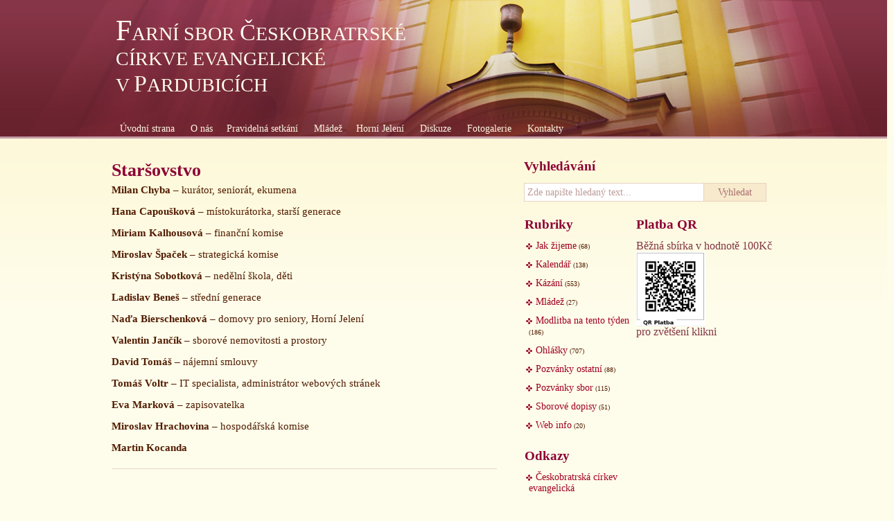

--- FILE ---
content_type: text/html; charset=UTF-8
request_url: http://stare.pardubicce.cz/o-nas/starsovstvo
body_size: 8340
content:
<!DOCTYPE html PUBLIC "-//W3C//DTD XHTML 1.0 Transitional//EN" "http://www.w3.org/TR/xhtml1/DTD/xhtml1-transitional.dtd">
<html xmlns="http://www.w3.org/1999/xhtml" lang="cs" xmlns:fb="https://www.facebook.com/2008/fbml" xmlns:addthis="https://www.addthis.com/help/api-spec" >

<head profile="http://gmpg.org/xfn/11">
<meta http-equiv="Content-Type" content="text/html; charset=UTF-8" />

<title>Staršovstvo - Farní sbor Českobratrské církve evangelické v Pardubicích Farní sbor Českobratrské církve evangelické v Pardubicích</title>

<link rel="stylesheet" href="http://stare.pardubicce.cz/wp-content/cache/minify/25a46.css" media="all" />


<!--START - CSS browser hack, token from http://rafael.adm.br/css_browser_selector/ -->
<style type="text/css">
  .opera .rightarrowclass{margin:0px -3px 0 0 !important;}
  .safari .rightarrowclass{margin:0px -3px 0 0 !important;}
</style>
<script src="http://stare.pardubicce.cz/wp-content/cache/minify/e1dae.js"></script>

<!-- END - CSS browser hack -->





<link rel="alternate" type="application/rss+xml" title="Farní sbor Českobratrské církve evangelické v Pardubicích RSS Feed" href="http://stare.pardubicce.cz/feed" />
<link rel="alternate" type="application/atom+xml" title="Farní sbor Českobratrské církve evangelické v Pardubicích Atom Feed" href="http://stare.pardubicce.cz/feed/atom" />
<link rel="pingback" href="http://stare.pardubicce.cz/xmlrpc.php" />

<meta name='robots' content='index, follow, max-image-preview:large, max-snippet:-1, max-video-preview:-1' />

	<!-- This site is optimized with the Yoast SEO plugin v19.13 - https://yoast.com/wordpress/plugins/seo/ -->
	<link rel="canonical" href="http://stare.pardubicce.cz/o-nas/starsovstvo" />
	<meta property="og:locale" content="cs_CZ" />
	<meta property="og:type" content="article" />
	<meta property="og:title" content="Staršovstvo - Farní sbor Českobratrské církve evangelické v Pardubicích" />
	<meta property="og:description" content="Milan Chyba – kurátor, seniorát, ekumena Hana Capoušková – místokurátorka, starší generace Miriam Kalhousová – finanční komise Miroslav Špaček – strategická komise Kristýna Sobotková – nedělní škola, děti Ladislav Beneš – střední generace Naďa Bierschenková – domovy pro seniory, Horní Jelení Valentin Jančík – sborové nemovitosti a prostory David Tomáš – nájemní smlouvy Tomáš Voltr – IT specialista, administrátor webových stránek Eva [&hellip;]" />
	<meta property="og:url" content="http://stare.pardubicce.cz/o-nas/starsovstvo" />
	<meta property="og:site_name" content="Farní sbor Českobratrské církve evangelické v Pardubicích" />
	<meta property="article:modified_time" content="2022-03-25T12:17:02+00:00" />
	<meta name="twitter:card" content="summary_large_image" />
	<meta name="twitter:label1" content="Odhadovaná doba čtení" />
	<meta name="twitter:data1" content="1 minuta" />
	<script type="application/ld+json" class="yoast-schema-graph">{"@context":"https://schema.org","@graph":[{"@type":"WebPage","@id":"http://stare.pardubicce.cz/o-nas/starsovstvo","url":"http://stare.pardubicce.cz/o-nas/starsovstvo","name":"Staršovstvo - Farní sbor Českobratrské církve evangelické v Pardubicích","isPartOf":{"@id":"http://stare.pardubicce.cz/#website"},"datePublished":"2011-05-11T20:05:02+00:00","dateModified":"2022-03-25T12:17:02+00:00","breadcrumb":{"@id":"http://stare.pardubicce.cz/o-nas/starsovstvo#breadcrumb"},"inLanguage":"cs","potentialAction":[{"@type":"ReadAction","target":["http://stare.pardubicce.cz/o-nas/starsovstvo"]}]},{"@type":"BreadcrumbList","@id":"http://stare.pardubicce.cz/o-nas/starsovstvo#breadcrumb","itemListElement":[{"@type":"ListItem","position":1,"name":"Domů","item":"http://stare.pardubicce.cz/"},{"@type":"ListItem","position":2,"name":"O nás","item":"http://stare.pardubicce.cz/o-nas"},{"@type":"ListItem","position":3,"name":"Staršovstvo"}]},{"@type":"WebSite","@id":"http://stare.pardubicce.cz/#website","url":"http://stare.pardubicce.cz/","name":"Farní sbor Českobratrské církve evangelické v Pardubicích","description":"","potentialAction":[{"@type":"SearchAction","target":{"@type":"EntryPoint","urlTemplate":"http://stare.pardubicce.cz/?s={search_term_string}"},"query-input":"required name=search_term_string"}],"inLanguage":"cs"}]}</script>
	<!-- / Yoast SEO plugin. -->


<link rel='dns-prefetch' href='//s7.addthis.com' />
<link rel='dns-prefetch' href='//s.w.org' />
<script type="text/javascript">
window._wpemojiSettings = {"baseUrl":"https:\/\/s.w.org\/images\/core\/emoji\/13.1.0\/72x72\/","ext":".png","svgUrl":"https:\/\/s.w.org\/images\/core\/emoji\/13.1.0\/svg\/","svgExt":".svg","source":{"concatemoji":"http:\/\/stare.pardubicce.cz\/wp-includes\/js\/wp-emoji-release.min.js?ver=290f0cd1676f339419353e5372ba1796"}};
/*! This file is auto-generated */
!function(e,a,t){var n,r,o,i=a.createElement("canvas"),p=i.getContext&&i.getContext("2d");function s(e,t){var a=String.fromCharCode;p.clearRect(0,0,i.width,i.height),p.fillText(a.apply(this,e),0,0);e=i.toDataURL();return p.clearRect(0,0,i.width,i.height),p.fillText(a.apply(this,t),0,0),e===i.toDataURL()}function c(e){var t=a.createElement("script");t.src=e,t.defer=t.type="text/javascript",a.getElementsByTagName("head")[0].appendChild(t)}for(o=Array("flag","emoji"),t.supports={everything:!0,everythingExceptFlag:!0},r=0;r<o.length;r++)t.supports[o[r]]=function(e){if(!p||!p.fillText)return!1;switch(p.textBaseline="top",p.font="600 32px Arial",e){case"flag":return s([127987,65039,8205,9895,65039],[127987,65039,8203,9895,65039])?!1:!s([55356,56826,55356,56819],[55356,56826,8203,55356,56819])&&!s([55356,57332,56128,56423,56128,56418,56128,56421,56128,56430,56128,56423,56128,56447],[55356,57332,8203,56128,56423,8203,56128,56418,8203,56128,56421,8203,56128,56430,8203,56128,56423,8203,56128,56447]);case"emoji":return!s([10084,65039,8205,55357,56613],[10084,65039,8203,55357,56613])}return!1}(o[r]),t.supports.everything=t.supports.everything&&t.supports[o[r]],"flag"!==o[r]&&(t.supports.everythingExceptFlag=t.supports.everythingExceptFlag&&t.supports[o[r]]);t.supports.everythingExceptFlag=t.supports.everythingExceptFlag&&!t.supports.flag,t.DOMReady=!1,t.readyCallback=function(){t.DOMReady=!0},t.supports.everything||(n=function(){t.readyCallback()},a.addEventListener?(a.addEventListener("DOMContentLoaded",n,!1),e.addEventListener("load",n,!1)):(e.attachEvent("onload",n),a.attachEvent("onreadystatechange",function(){"complete"===a.readyState&&t.readyCallback()})),(n=t.source||{}).concatemoji?c(n.concatemoji):n.wpemoji&&n.twemoji&&(c(n.twemoji),c(n.wpemoji)))}(window,document,window._wpemojiSettings);
</script>
<style type="text/css">
img.wp-smiley,
img.emoji {
	display: inline !important;
	border: none !important;
	box-shadow: none !important;
	height: 1em !important;
	width: 1em !important;
	margin: 0 0.07em !important;
	vertical-align: -0.1em !important;
	background: none !important;
	padding: 0 !important;
}
</style>
	<link rel="stylesheet" href="http://stare.pardubicce.cz/wp-content/cache/minify/a5ff7.css" media="all" />

<style id='global-styles-inline-css' type='text/css'>
body{--wp--preset--color--black: #000000;--wp--preset--color--cyan-bluish-gray: #abb8c3;--wp--preset--color--white: #ffffff;--wp--preset--color--pale-pink: #f78da7;--wp--preset--color--vivid-red: #cf2e2e;--wp--preset--color--luminous-vivid-orange: #ff6900;--wp--preset--color--luminous-vivid-amber: #fcb900;--wp--preset--color--light-green-cyan: #7bdcb5;--wp--preset--color--vivid-green-cyan: #00d084;--wp--preset--color--pale-cyan-blue: #8ed1fc;--wp--preset--color--vivid-cyan-blue: #0693e3;--wp--preset--color--vivid-purple: #9b51e0;--wp--preset--gradient--vivid-cyan-blue-to-vivid-purple: linear-gradient(135deg,rgba(6,147,227,1) 0%,rgb(155,81,224) 100%);--wp--preset--gradient--light-green-cyan-to-vivid-green-cyan: linear-gradient(135deg,rgb(122,220,180) 0%,rgb(0,208,130) 100%);--wp--preset--gradient--luminous-vivid-amber-to-luminous-vivid-orange: linear-gradient(135deg,rgba(252,185,0,1) 0%,rgba(255,105,0,1) 100%);--wp--preset--gradient--luminous-vivid-orange-to-vivid-red: linear-gradient(135deg,rgba(255,105,0,1) 0%,rgb(207,46,46) 100%);--wp--preset--gradient--very-light-gray-to-cyan-bluish-gray: linear-gradient(135deg,rgb(238,238,238) 0%,rgb(169,184,195) 100%);--wp--preset--gradient--cool-to-warm-spectrum: linear-gradient(135deg,rgb(74,234,220) 0%,rgb(151,120,209) 20%,rgb(207,42,186) 40%,rgb(238,44,130) 60%,rgb(251,105,98) 80%,rgb(254,248,76) 100%);--wp--preset--gradient--blush-light-purple: linear-gradient(135deg,rgb(255,206,236) 0%,rgb(152,150,240) 100%);--wp--preset--gradient--blush-bordeaux: linear-gradient(135deg,rgb(254,205,165) 0%,rgb(254,45,45) 50%,rgb(107,0,62) 100%);--wp--preset--gradient--luminous-dusk: linear-gradient(135deg,rgb(255,203,112) 0%,rgb(199,81,192) 50%,rgb(65,88,208) 100%);--wp--preset--gradient--pale-ocean: linear-gradient(135deg,rgb(255,245,203) 0%,rgb(182,227,212) 50%,rgb(51,167,181) 100%);--wp--preset--gradient--electric-grass: linear-gradient(135deg,rgb(202,248,128) 0%,rgb(113,206,126) 100%);--wp--preset--gradient--midnight: linear-gradient(135deg,rgb(2,3,129) 0%,rgb(40,116,252) 100%);--wp--preset--duotone--dark-grayscale: url('#wp-duotone-dark-grayscale');--wp--preset--duotone--grayscale: url('#wp-duotone-grayscale');--wp--preset--duotone--purple-yellow: url('#wp-duotone-purple-yellow');--wp--preset--duotone--blue-red: url('#wp-duotone-blue-red');--wp--preset--duotone--midnight: url('#wp-duotone-midnight');--wp--preset--duotone--magenta-yellow: url('#wp-duotone-magenta-yellow');--wp--preset--duotone--purple-green: url('#wp-duotone-purple-green');--wp--preset--duotone--blue-orange: url('#wp-duotone-blue-orange');--wp--preset--font-size--small: 13px;--wp--preset--font-size--medium: 20px;--wp--preset--font-size--large: 36px;--wp--preset--font-size--x-large: 42px;}.has-black-color{color: var(--wp--preset--color--black) !important;}.has-cyan-bluish-gray-color{color: var(--wp--preset--color--cyan-bluish-gray) !important;}.has-white-color{color: var(--wp--preset--color--white) !important;}.has-pale-pink-color{color: var(--wp--preset--color--pale-pink) !important;}.has-vivid-red-color{color: var(--wp--preset--color--vivid-red) !important;}.has-luminous-vivid-orange-color{color: var(--wp--preset--color--luminous-vivid-orange) !important;}.has-luminous-vivid-amber-color{color: var(--wp--preset--color--luminous-vivid-amber) !important;}.has-light-green-cyan-color{color: var(--wp--preset--color--light-green-cyan) !important;}.has-vivid-green-cyan-color{color: var(--wp--preset--color--vivid-green-cyan) !important;}.has-pale-cyan-blue-color{color: var(--wp--preset--color--pale-cyan-blue) !important;}.has-vivid-cyan-blue-color{color: var(--wp--preset--color--vivid-cyan-blue) !important;}.has-vivid-purple-color{color: var(--wp--preset--color--vivid-purple) !important;}.has-black-background-color{background-color: var(--wp--preset--color--black) !important;}.has-cyan-bluish-gray-background-color{background-color: var(--wp--preset--color--cyan-bluish-gray) !important;}.has-white-background-color{background-color: var(--wp--preset--color--white) !important;}.has-pale-pink-background-color{background-color: var(--wp--preset--color--pale-pink) !important;}.has-vivid-red-background-color{background-color: var(--wp--preset--color--vivid-red) !important;}.has-luminous-vivid-orange-background-color{background-color: var(--wp--preset--color--luminous-vivid-orange) !important;}.has-luminous-vivid-amber-background-color{background-color: var(--wp--preset--color--luminous-vivid-amber) !important;}.has-light-green-cyan-background-color{background-color: var(--wp--preset--color--light-green-cyan) !important;}.has-vivid-green-cyan-background-color{background-color: var(--wp--preset--color--vivid-green-cyan) !important;}.has-pale-cyan-blue-background-color{background-color: var(--wp--preset--color--pale-cyan-blue) !important;}.has-vivid-cyan-blue-background-color{background-color: var(--wp--preset--color--vivid-cyan-blue) !important;}.has-vivid-purple-background-color{background-color: var(--wp--preset--color--vivid-purple) !important;}.has-black-border-color{border-color: var(--wp--preset--color--black) !important;}.has-cyan-bluish-gray-border-color{border-color: var(--wp--preset--color--cyan-bluish-gray) !important;}.has-white-border-color{border-color: var(--wp--preset--color--white) !important;}.has-pale-pink-border-color{border-color: var(--wp--preset--color--pale-pink) !important;}.has-vivid-red-border-color{border-color: var(--wp--preset--color--vivid-red) !important;}.has-luminous-vivid-orange-border-color{border-color: var(--wp--preset--color--luminous-vivid-orange) !important;}.has-luminous-vivid-amber-border-color{border-color: var(--wp--preset--color--luminous-vivid-amber) !important;}.has-light-green-cyan-border-color{border-color: var(--wp--preset--color--light-green-cyan) !important;}.has-vivid-green-cyan-border-color{border-color: var(--wp--preset--color--vivid-green-cyan) !important;}.has-pale-cyan-blue-border-color{border-color: var(--wp--preset--color--pale-cyan-blue) !important;}.has-vivid-cyan-blue-border-color{border-color: var(--wp--preset--color--vivid-cyan-blue) !important;}.has-vivid-purple-border-color{border-color: var(--wp--preset--color--vivid-purple) !important;}.has-vivid-cyan-blue-to-vivid-purple-gradient-background{background: var(--wp--preset--gradient--vivid-cyan-blue-to-vivid-purple) !important;}.has-light-green-cyan-to-vivid-green-cyan-gradient-background{background: var(--wp--preset--gradient--light-green-cyan-to-vivid-green-cyan) !important;}.has-luminous-vivid-amber-to-luminous-vivid-orange-gradient-background{background: var(--wp--preset--gradient--luminous-vivid-amber-to-luminous-vivid-orange) !important;}.has-luminous-vivid-orange-to-vivid-red-gradient-background{background: var(--wp--preset--gradient--luminous-vivid-orange-to-vivid-red) !important;}.has-very-light-gray-to-cyan-bluish-gray-gradient-background{background: var(--wp--preset--gradient--very-light-gray-to-cyan-bluish-gray) !important;}.has-cool-to-warm-spectrum-gradient-background{background: var(--wp--preset--gradient--cool-to-warm-spectrum) !important;}.has-blush-light-purple-gradient-background{background: var(--wp--preset--gradient--blush-light-purple) !important;}.has-blush-bordeaux-gradient-background{background: var(--wp--preset--gradient--blush-bordeaux) !important;}.has-luminous-dusk-gradient-background{background: var(--wp--preset--gradient--luminous-dusk) !important;}.has-pale-ocean-gradient-background{background: var(--wp--preset--gradient--pale-ocean) !important;}.has-electric-grass-gradient-background{background: var(--wp--preset--gradient--electric-grass) !important;}.has-midnight-gradient-background{background: var(--wp--preset--gradient--midnight) !important;}.has-small-font-size{font-size: var(--wp--preset--font-size--small) !important;}.has-medium-font-size{font-size: var(--wp--preset--font-size--medium) !important;}.has-large-font-size{font-size: var(--wp--preset--font-size--large) !important;}.has-x-large-font-size{font-size: var(--wp--preset--font-size--x-large) !important;}
</style>
<link rel="stylesheet" href="http://stare.pardubicce.cz/wp-content/cache/minify/6fa33.css" media="all" />


<link rel="https://api.w.org/" href="http://stare.pardubicce.cz/wp-json/" /><link rel="alternate" type="application/json" href="http://stare.pardubicce.cz/wp-json/wp/v2/pages/1312" /><link rel="EditURI" type="application/rsd+xml" title="RSD" href="http://stare.pardubicce.cz/xmlrpc.php?rsd" />
<link rel="wlwmanifest" type="application/wlwmanifest+xml" href="http://stare.pardubicce.cz/wp-includes/wlwmanifest.xml" /> 

<link rel='shortlink' href='http://stare.pardubicce.cz/?p=1312' />
<link rel="alternate" type="application/json+oembed" href="http://stare.pardubicce.cz/wp-json/oembed/1.0/embed?url=http%3A%2F%2Fstare.pardubicce.cz%2Fo-nas%2Fstarsovstvo" />
<link rel="alternate" type="text/xml+oembed" href="http://stare.pardubicce.cz/wp-json/oembed/1.0/embed?url=http%3A%2F%2Fstare.pardubicce.cz%2Fo-nas%2Fstarsovstvo&#038;format=xml" />
<script type="text/javascript">
(function(url){
	if(/(?:Chrome\/26\.0\.1410\.63 Safari\/537\.31|WordfenceTestMonBot)/.test(navigator.userAgent)){ return; }
	var addEvent = function(evt, handler) {
		if (window.addEventListener) {
			document.addEventListener(evt, handler, false);
		} else if (window.attachEvent) {
			document.attachEvent('on' + evt, handler);
		}
	};
	var removeEvent = function(evt, handler) {
		if (window.removeEventListener) {
			document.removeEventListener(evt, handler, false);
		} else if (window.detachEvent) {
			document.detachEvent('on' + evt, handler);
		}
	};
	var evts = 'contextmenu dblclick drag dragend dragenter dragleave dragover dragstart drop keydown keypress keyup mousedown mousemove mouseout mouseover mouseup mousewheel scroll'.split(' ');
	var logHuman = function() {
		if (window.wfLogHumanRan) { return; }
		window.wfLogHumanRan = true;
		var wfscr = document.createElement('script');
		wfscr.type = 'text/javascript';
		wfscr.async = true;
		wfscr.src = url + '&r=' + Math.random();
		(document.getElementsByTagName('head')[0]||document.getElementsByTagName('body')[0]).appendChild(wfscr);
		for (var i = 0; i < evts.length; i++) {
			removeEvent(evts[i], logHuman);
		}
	};
	for (var i = 0; i < evts.length; i++) {
		addEvent(evts[i], logHuman);
	}
})('//stare.pardubicce.cz/?wordfence_lh=1&hid=A84AFB7EF0670F1E50E4B599438010BF');
</script></head>
<body>
<div id="page" class="normal">
	<div class="wrapper">
		<div class="header">
		<h2>			<a href="http://stare.pardubicce.cz"><span class="capital">F</span>arní sbor <span class="capital2">č</span>eskobratrské <br />církve evangelické <br />v <span class="capital2">P</span>ardubicích</a>
		</h2>		<div id="myjquerymenu" class="jquerycssmenu">
			<ul>
				<li>
					<a href="http://stare.pardubicce.cz">Úvodní strana</a>
				</li>
				<li class="page_item page-item-2 page_item_has_children current_page_ancestor current_page_parent"><a href="http://stare.pardubicce.cz/o-nas">O nás</a>
<ul class='children'>
	<li class="page_item page-item-236"><a href="http://stare.pardubicce.cz/o-nas/farari">Kazatelé sboru</a></li>
	<li class="page_item page-item-1312 current_page_item"><a href="http://stare.pardubicce.cz/o-nas/starsovstvo" aria-current="page">Staršovstvo</a></li>
	<li class="page_item page-item-329"><a href="http://stare.pardubicce.cz/o-nas/historie-sboru">Historie sboru</a></li>
	<li class="page_item page-item-245"><a href="http://stare.pardubicce.cz/o-nas/budovy-sboru">Budovy sboru</a></li>
</ul>
</li>
<li class="page_item page-item-61"><a href="http://stare.pardubicce.cz/pravidelna-setkani">Pravidelná setkání</a></li>
<li class="page_item page-item-726 page_item_has_children"><a href="http://stare.pardubicce.cz/mladez">Mládež</a>
<ul class='children'>
	<li class="page_item page-item-910"><a href="http://stare.pardubicce.cz/mladez/guestbook">Guestbook</a></li>
	<li class="page_item page-item-911"><a href="http://stare.pardubicce.cz/mladez/fotogalerie">Fotogalerie</a></li>
</ul>
</li>
<li class="page_item page-item-73"><a href="http://stare.pardubicce.cz/horni-jeleni">Horní Jelení</a></li>
<li class="page_item page-item-12"><a href="http://stare.pardubicce.cz/diskuze">Diskuze</a></li>
<li class="page_item page-item-13"><a href="http://stare.pardubicce.cz/fotogalerie">Fotogalerie</a></li>
<li class="page_item page-item-7"><a href="http://stare.pardubicce.cz/kontakt">Kontakty</a></li>
			</ul>
		</div>
		
		</div>
    <div class="main">
                    <div class="article">
                <h1>Staršovstvo</h1>
                <div class="content">
                <div class="at-above-post-page addthis_tool" data-url="http://stare.pardubicce.cz/o-nas/starsovstvo"></div><p><strong>Milan Chyba</strong> – kurátor, seniorát, ekumena</p>
<p><strong>Hana Capoušková</strong> – místokurátorka, starší generace</p>
<p><strong>Miriam Kalhousová</strong> – finanční komise</p>
<p><strong>Miroslav Špaček</strong> – strategická komise</p>
<p><strong>Kristýna Sobotková</strong> – nedělní škola, děti</p>
<p><strong>Ladislav Beneš</strong> – střední generace</p>
<p><strong>Naďa Bierschenková</strong> – domovy pro seniory, Horní Jelení</p>
<p><strong>Valentin Jančík</strong> – sborové nemovitosti a prostory</p>
<p><strong>David Tomáš</strong> – nájemní smlouvy</p>
<p><strong>Tomáš Voltr</strong> – IT specialista, administrátor webových stránek</p>
<p><strong>Eva Marková </strong>– zapisovatelka<strong><br />
</strong></p>
<p><strong>Miroslav Hrachovina </strong>– hospodářská komise<strong><br />
</strong></p>
<p><strong>Martin Kocanda</strong></p>
<!-- AddThis Advanced Settings above via filter on the_content --><!-- AddThis Advanced Settings below via filter on the_content --><!-- AddThis Advanced Settings generic via filter on the_content --><!-- AddThis Share Buttons above via filter on the_content --><!-- AddThis Share Buttons below via filter on the_content --><div class="at-below-post-page addthis_tool" data-url="http://stare.pardubicce.cz/o-nas/starsovstvo"></div><!-- AddThis Share Buttons generic via filter on the_content -->                </div>
		 <ul class="extendspost">
		            </ul>
                <!-- You can start editing here. -->


	



            </div>
        <div class="clr"></div>
    		
        
        <div class="navigation">
            <div class="alignleft"></div>
            <div class="alignright"></div>
        </div>
            </div>

    <div class="sidebars">

	<div class="searchbox">
		<h3>Vyhledávání</h3>
		<form method="get" action="/index.php"><input type="text" name="s" id="s" size="25" onclick="if(this.value == 'Zde napište hledaný text...') this.value='';" onblur="if(this.value.length == 0) this.value='Zde napište hledaný text...';" value="Zde napište hledaný text..." tabindex="1" /><input type="submit" id="search-button" value="Vyhledat" /></form>
	</div>
		
		<div class="sidebar3">
	    <div class="block archives-sidebar">
		<h3 class="boxedin">Rubriky</h3>
		<ul>
				<li class="cat-item cat-item-10"><a href="http://stare.pardubicce.cz/category/jak-zijeme">Jak žijeme</a> (68)
</li>
	<li class="cat-item cat-item-14"><a href="http://stare.pardubicce.cz/category/kalendar">Kalendář</a> (138)
</li>
	<li class="cat-item cat-item-5"><a href="http://stare.pardubicce.cz/category/kazani">Kázání</a> (553)
</li>
	<li class="cat-item cat-item-4"><a href="http://stare.pardubicce.cz/category/mladez">Mládež</a> (27)
</li>
	<li class="cat-item cat-item-16"><a href="http://stare.pardubicce.cz/category/modlitba-na-tento-tyden">Modlitba na tento týden</a> (186)
</li>
	<li class="cat-item cat-item-6"><a href="http://stare.pardubicce.cz/category/ohlasky">Ohlášky</a> (707)
</li>
	<li class="cat-item cat-item-12"><a href="http://stare.pardubicce.cz/category/pozvanky-ostatni">Pozvánky ostatní</a> (88)
</li>
	<li class="cat-item cat-item-11"><a href="http://stare.pardubicce.cz/category/pozvanky-sbor">Pozvánky sbor</a> (115)
</li>
	<li class="cat-item cat-item-15"><a href="http://stare.pardubicce.cz/category/sborove-dopisy" title="Sborové listy, pozvánky a dopisy ve formátu PDF.">Sborové dopisy</a> (51)
</li>
	<li class="cat-item cat-item-13"><a href="http://stare.pardubicce.cz/category/info-o-webu">Web info</a> (20)
</li>
		</ul>
	    </div>
	</div>
<!--	<div class="sidebar3">  
	    <div class="block archives-sidebar">
		<h3 class="boxedin">Archiv</h3>
		<ul>
		    	<li><a href='http://stare.pardubicce.cz/date/2022/08'>Srpen 2022</a>&nbsp;(1)</li>
	<li><a href='http://stare.pardubicce.cz/date/2022/06'>Červen 2022</a>&nbsp;(3)</li>
	<li><a href='http://stare.pardubicce.cz/date/2022/05'>Květen 2022</a>&nbsp;(8)</li>
	<li><a href='http://stare.pardubicce.cz/date/2022/04'>Duben 2022</a>&nbsp;(6)</li>
	<li><a href='http://stare.pardubicce.cz/date/2022/03'>Březen 2022</a>&nbsp;(6)</li>
	<li><a href='http://stare.pardubicce.cz/date/2022/02'>Únor 2022</a>&nbsp;(7)</li>
	<li><a href='http://stare.pardubicce.cz/date/2022/01'>Leden 2022</a>&nbsp;(8)</li>
	<li><a href='http://stare.pardubicce.cz/date/2021/12'>Prosinec 2021</a>&nbsp;(8)</li>
		</ul>
		<ul id="year">
		    	<li><a href='http://stare.pardubicce.cz/date/2022'>2022</a>&nbsp;(39)</li>
	<li><a href='http://stare.pardubicce.cz/date/2021'>2021</a>&nbsp;(90)</li>
	<li><a href='http://stare.pardubicce.cz/date/2020'>2020</a>&nbsp;(96)</li>
	<li><a href='http://stare.pardubicce.cz/date/2019'>2019</a>&nbsp;(87)</li>
	<li><a href='http://stare.pardubicce.cz/date/2018'>2018</a>&nbsp;(91)</li>
	<li><a href='http://stare.pardubicce.cz/date/2017'>2017</a>&nbsp;(106)</li>
	<li><a href='http://stare.pardubicce.cz/date/2016'>2016</a>&nbsp;(115)</li>
	<li><a href='http://stare.pardubicce.cz/date/2015'>2015</a>&nbsp;(123)</li>
	<li><a href='http://stare.pardubicce.cz/date/2014'>2014</a>&nbsp;(146)</li>
	<li><a href='http://stare.pardubicce.cz/date/2013'>2013</a>&nbsp;(155)</li>
	<li><a href='http://stare.pardubicce.cz/date/2012'>2012</a>&nbsp;(161)</li>
	<li><a href='http://stare.pardubicce.cz/date/2011'>2011</a>&nbsp;(183)</li>
	<li><a href='http://stare.pardubicce.cz/date/2010'>2010</a>&nbsp;(140)</li>
	<li><a href='http://stare.pardubicce.cz/date/2009'>2009</a>&nbsp;(119)</li>
	<li><a href='http://stare.pardubicce.cz/date/2026'>0</a>&nbsp;(1)</li>
		</ul>
	    </div>
	</div> --> <!-- výmaz Archivu z pravého panelu -->
	<div class="clear"></div>
	<div class="sidebar3">
		<div class="block">
			<h3 class="boxedin">Odkazy</h3>
			<ul>
				<li><a href='http://www.e-cirkev.cz/' target='_blank'>
							  Českobratrská církev evangelická
						      </a></li><li><a href='http://srpf.evangnet.cz/index.php' target='_blank'>
							  Personální fond ČCE
						      </a></li><li><a href='http://www.ekumenickarada.cz/' target='_blank'>
							  Ekumenická rada církví
						      </a></li><li><a href='http://web.etf.cuni.cz/' target='_blank'>
							  ETF UK
						      </a></li><li><a href='http://www.ceskybratr.cz/' target='_blank'>
							  Evangelický časopis Český bratr
						      </a></li><li><a href='http://www.rozhlas.cz/nabozenstvi/portal/' target='_blank'>
							  Český rozhlas - náboženství
						      </a></li><li><a href='http://www.nase-reformace.cz/' target='_blank'>
							  Naše reformace
						      </a></li><li><a href='http://chrudimsky-seniorat.evangnet.cz/' target='_blank'>
							  Chrudimský seniorát
						      </a></li><li><a href='http://www.evangnet.cz/' target='_blank'>
							  Evangnet
						      </a></li><li><a href='http://www.evangnet.cz/cce/czr/' target='_blank'>
							  Církevní zřízení a řády
						      </a></li><li><a href='http://www.dpmp.cz/' target='_blank'>
							  DPmP
						      </a></li><li><a href='http://web.ipardubice.cz/' target='_blank'>
							  Město Pardubice
						      </a></li>  
			</ul>
		</div> 
	</div>
<!--	<div class="sidebar3">  
		<h3 class="boxedin">Komentáře</h3>
		<div class="block recentcomments">
						
<ul>
</ul>		</div> 
	</div> --> <!-- výmaz komentáře z pravého panelu -->
	<div class="clear"></div>
	<div class="block text-3 widget_text"><h3 class="boxedin">Platba QR</h3>			<div class="textwidget"><p>Běžná sbírka v hodnotě 100Kč</p>
</div>
		</div><div class="block media_image-2 widget_media_image"><a href="http://stare.pardubicce.cz/content/wp-content/uploads/QR_bezna_100.png" target="_blank" rel="noopener"><img width="100" height="108" src="http://stare.pardubicce.cz/wp-content/uploads/QR_bezna_100-279x300.png" class="image wp-image-6871  attachment-100x108 size-100x108" alt="" loading="lazy" style="max-width: 100%; height: auto;" srcset="http://stare.pardubicce.cz/wp-content/uploads/QR_bezna_100-279x300.png 279w, http://stare.pardubicce.cz/wp-content/uploads/QR_bezna_100.png 572w" sizes="(max-width: 100px) 100vw, 100px" /></a></div><div class="block text-4 widget_text">			<div class="textwidget"><p>pro zvětšení klikni</p>
</div>
		</div></div>    
    <div class="clr"></div>
    
    	</div><!-- END wrapper -->
    	<div class="footer">
		<div class="footer-content">
			<div class="footerleft">
							 
			 	Farní sbor Českobratrské církve evangelické v Pardubicích
Hronovická 492/25, 530  02 Pardubice
tel.: 602 468 436
web: http://stare.pardubicce.cz			 
		    </div>
			</div>
			<div class="footerright">
			<span id="log-in"><a href="http://stare.pardubicce.cz/wp-login.php" title="Login">+</a>
</span>
			</div>

		</div>
	</div>
</div><!-- END page -->
<script data-cfasync="false" type="text/javascript">if (window.addthis_product === undefined) { window.addthis_product = "wpp"; } if (window.wp_product_version === undefined) { window.wp_product_version = "wpp-6.2.7"; } if (window.addthis_share === undefined) { window.addthis_share = {}; } if (window.addthis_config === undefined) { window.addthis_config = {"data_track_clickback":true,"ui_atversion":"300"}; } if (window.addthis_plugin_info === undefined) { window.addthis_plugin_info = {"info_status":"enabled","cms_name":"WordPress","plugin_name":"Share Buttons by AddThis","plugin_version":"6.2.7","plugin_mode":"AddThis","anonymous_profile_id":"wp-9ff96b2aabd57f21ee9fd85208f9ce06","page_info":{"template":"pages","post_type":""},"sharing_enabled_on_post_via_metabox":false}; } 
                    (function() {
                      var first_load_interval_id = setInterval(function () {
                        if (typeof window.addthis !== 'undefined') {
                          window.clearInterval(first_load_interval_id);
                          if (typeof window.addthis_layers !== 'undefined' && Object.getOwnPropertyNames(window.addthis_layers).length > 0) {
                            window.addthis.layers(window.addthis_layers);
                          }
                          if (Array.isArray(window.addthis_layers_tools)) {
                            for (i = 0; i < window.addthis_layers_tools.length; i++) {
                              window.addthis.layers(window.addthis_layers_tools[i]);
                            }
                          }
                        }
                     },1000)
                    }());
                </script><script type='text/javascript' src='https://s7.addthis.com/js/300/addthis_widget.js?ver=290f0cd1676f339419353e5372ba1796#pubid=ra-5ea442034ba234b9' id='addthis_widget-js'></script>
<script type="text/javascript">
var gaJsHost = (("https:" == document.location.protocol) ? "https://ssl." : "http://www.");
document.write(unescape("%3Cscript src='" + gaJsHost + "google-analytics.com/ga.js' type='text/javascript'%3E%3C/script%3E"));
</script>
<script type="text/javascript">
try {
var pageTracker = _gat._getTracker("UA-1010512-27");
pageTracker._trackPageview();
} catch(err) {}</script>
</body>
</html>
<!--
Performance optimized by W3 Total Cache. Learn more: https://www.boldgrid.com/w3-total-cache/?utm_source=w3tc&utm_medium=footer_comment&utm_campaign=free_plugin

Page Caching using Disk: Enhanced 
Minified using Disk

Served from: stare.pardubicce.cz @ 2026-01-24 11:21:21 by W3 Total Cache
-->

--- FILE ---
content_type: text/css
request_url: http://stare.pardubicce.cz/wp-content/cache/minify/25a46.css
body_size: 3336
content:
*{border:0;margin:0;outline:0;padding:0;background:transparent;vertical-align:baseline}blockquote,q{quotes:none}blockquote:before,blockquote:after,q:before,q:after{content:'';content:none}body{width:100%;background:url(/wp-content/themes/church_1.1/images/page-bcg.jpg) repeat-x #fefdeb;color:#833543;font-family:Georgia,Times New Roman,Times,serif;line-height:16px;margin:0}img{display:inline-block;vertical-align:bottom}h1,h2,h3,h4,h5,h6,b,dt,th{font-weight:700;color:#833543}address,cite,em,i,caption,dfn,var{font-style:italic}.content{margin:0;padding:0;float:left;clear:both;width:550px}.content
p{text-align:justify;color:#511b00;margin:0
0 12px 0;font-size:15px;line-height:19px;font-family:Georgia,Times New Roman,Times,serif}.content p
a{font-size:15px;color:#a10022;text-decoration:none;padding:0;border-bottom:1px dotted #a10022}.content p a:hover{color:#a10022;text-decoration:none;padding:0;border-bottom:1px solid #a10022}.content
ul{float:left;clear:both}.content
ol{float:left;clear:both}.content ul
li{list-style:disc inside;background:url();padding:0
0 4px 0;margin:0}.content ol
li{list-style-type:decimal;list-style:decimal inside;background:url();padding:0
0 4px 0;margin:0}.content
strong{letter-spacing:0px}li ul,li
ol{margin:0}li{font-size:14px;margin:0;padding-left:4px;margin:0
0 10px 0;text-indent:10px;background:url(/wp-content/themes/church_1.1/images/listb.png) left top no-repeat;color:#511b00;list-style:none}dd{padding-left:1.5em}blockquote{padding:0
1.5em}a{text-decoration:none;color:#a10022}a:hover{text-decoration:underline;color:#a10022}abbr,acronym{border-bottom:1px dotted;cursor:help}del{text-decoration:line-through}ins{text-decoration:overline}sub{font-size:.6em;line-height:1em;vertical-align:sub}sup{font-size:.6em;line-height:1em;vertical-align:super}tt,code,kbd,samp,pre{font-size:1em;font-family:"Courier New",Courier,monospace}table{border-collapse:collapse;border-spacing:0;margin:0
0 1.5em}caption{text-align:left}th,td{padding:8px
10px}tbody td, tbody
th{border:1px
solid #e8d2c1;text-align:left;font-size:15px;font-family:Georgia,Times New Roman,Times,serif}.footer tbody td, .footer tbody
th{border:0
!important;text-align:left;font-size:15px;font-family:Georgia,Times New Roman,Times,serif}tfoot{font-style:italic}fieldset{clear:both}legend{padding:0
0 1.286em;font-size:1.167em;font-weight:700}fieldset fieldset
legend{padding:0
0 1.5em;font-size:1em}* html
legend{margin-left:-7px}*+html
legend{margin-left:-7px}form .field, form
.buttons{clear:both;margin:0
0 1.5em}form .field
label{display:block}form ul.fields
li{list-style-type:none;margin:0}form ul.inline li, form ul.inline
label{display:inline}form ul.inline
li{padding:0
.75em 0 0}#s{color:#000}input.radio,input.checkbox{vertical-align:top}label,button,input.submit,input.image{cursor:pointer}* html input.radio, * html
input.checkbox{vertical-align:middle}*+html input.radio, *+html
input.checkbox{vertical-align:middle}textarea{overflow:auto}textarea#comment{background-color:#fff;width:100%;height:200px !important;padding:0;margin:0;color:#000}input.text,input.password,textarea,select{background-color:#fff;margin:5px
0;font-size:14px;font-family:Georgia,Times New Roman,Times,serif;vertical-align:bottom}input.text,input.password,textarea{border:1px
solid #c69ea7;padding:3px}* html
button{margin:0
.34em 0 0}*+html
button{margin:0
.34em 0 0}form.horizontal
.field{padding-left:150px}form.horizontal .field
label{display:inline;float:left;width:140px;margin-left:-150px}img.left{display:inline;float:left;margin:0
1.5em .75em 0}img.right{display:inline;float:right;margin:0
0 .75em .75em}.left{float:left !important;display:inline}.right{float:right !important;display:inline}.aligncenter,div.aligncenter{display:block;margin-left:auto;margin-right:auto}.alignleft{float:left}.alignright{float:right}.clr{clear:both}.wrapper{width:978px;margin:0
auto}.marginleft{margin-left:18px !important}.marginright{margin-right:18px !important}.margintop{margin-top:18px !important}.marginbottom{margin-bottom:18px !important}.nomargin{margin:0
!important}.header{margin:0
0 10px 0;color:#4F4F5F;padding:10px
0 0 0;text-align:left;height:212px}.header
ul{list-style-type:none}.header h2 a, .header h1
a{color:#fefdec;text-transform:uppercase;font-weight:normal}.header h2 a:hover, .header h1 a:hover{color:#fcf7d9;text-decoration:none}.header h2, .header
h1{font-size:28px;line-height:1.3em;padding:16px
0 28px 16px;height:117px}.capital{font-size:1.5em}.capital2{font-size:1.2em}.topnav{height:25px;border-bottom:1px solid #C6C6CD;margin:0
0 18px}.topnav
li{margin:0;float:left}.topnav
a{color:#5A5A6C;float:left;margin:0
0 0 18px;display:block}.topnav a:hover{color:#5A5A6C}#myjquerymenu{margin:0
0 0 8px}#rozmenu{position:absolute;text-align:left;top:174px;left:15px;width:930px;margin:0
auto}#menublue1{position:absolute;text-align:left;top:0px;left:0px}.jquerycssmenu{font:normal 11px Georgia;padding-left:0px}.jquerycssmenu
ul{margin:0;padding:0;list-style-type:none}.jquerycssmenu ul
li{position:relative;display:inline;float:left;background:url()}.jquerycssmenu ul li
a{display:block;padding:7px
9px 2px 0px;border:0;color:#fff6e3;text-decoration:none;text-align:left}.jquerycssmenu ul li a:hover{color:#fff;border-bottom:3px solid #ffdf7b !important}.jquerycssmenu ul li
ul{padding:0;margin:0;position:absolute;left:0;display:block;visibility:hidden;border-top:3px solid #c89aa5;border-bottom:0px solid #752f36}.jquerycssmenu ul li ul:hover{border-top:3px solid #c89aa5}.jquerycssmenu ul li ul
li{padding:0;margin:0;background:url();display:list-item;float:none;background:#752f36}.jquerycssmenu ul li ul li
ul{margin:0;top:0}.jquerycssmenu ul li ul li
a{border-bottom:3px solid #752f36 !important;font:normal 11px;width:160px;background:#752f36;padding:5px
5px;margin:0}.jquerycssmenu ul li ul li a:hover{border-bottom:3px solid #ffdf7b !important;background:#752f36;color:#fff}.searchbox{margin:0
0 65px 25px}.searchbox
input{display:inline;float:left;clear:none}.searchbox
h3{margin:0
0 16px 0px !important}#search-button{width:90px;height:27px;text-align:center;color:#aa6f6f;background-color:#f7eacd;border:1px
solid #e8d2c1;border-left:none;font-size:14px;font-family:Georgia,Times New Roman,Times,serif}#search-button:hover{color:#8c0035}#s{color:#bc9d99;width:252px;height:17px;background-color:#fff;border:1px
solid #e8d2c1;margin:0;padding:4px
2px 4px 4px;font-size:14px;font-family:Georgia,Times New Roman,Times,serif}.footer{border-top:1px solid #e8d2c1;color:#AF7878;margin:0;padding:24px
0 26px 10px;background-color:#f7eacd;float:left;clear:both;width:100%;line-height:17px;font-size:11px}.footer-content{width:978px;margin:0
auto}.footerleft{width:600px;float:left}.footerright{width:302px;float:left}.relatedlinks{border-right:1px solid #833543;padding:0
5px}.basement{border-top:1px #C6C6CD solid;text-align:center;font-size:0.8em;padding:9px
0}.basement
a{text-decoration:underline;font-weight:normal}.basement
p{margin:0.3em 0}.sidebar2{width:356px;padding:0
0 10px 18px;float:left}.sidebar3{width:169px;padding:0
0 14px 18px;float:left;clear:none}.boxedin{font-weight:normal;padding:3px
0 3px 0px}.sidebars{overflow:hidden}.sidebars a:hover{text-decoration:underline}.sidebars
h3{margin:0
0 12px 8px;color:#8c0035;font-weight:bold}.sidebars
ul{list-style-type:none;margin:0
0 0 10px}.sidebar
li{font-size:12px}.sidebars
.children{border:0}.sidebars #wp-calendar{width:62%;margin:0
auto}.sidebars
.searchbox{}#page{background:url(/wp-content/themes/church_1.1/images/header.jpg) no-repeat #fff center top;background-color:transparent;display:block}#page.mladez{background:url(/wp-content/themes/church_1.1/images/header_mladez.jpg) no-repeat #fff center top;background-color:transparent;display:block}.main{width:550px;padding:0
20px 0 10px;float:left}.article
img{border:4px
solid #e8d2c1;padding:4px;background-color:transparent}.article img:hover{border:2px
solid #e8d2c1;padding:4px;background-color:#ead9bf}.wp-caption.alignright,img.alignright{margin:0px
0 7px 10px;float:right;clear:none}.wp-caption.alignleft,img.alignleft{margin:0px
10px 7px 0;float:left}.article
img{border:2px
solid #e8d2c1;padding:4px}.article h1,.article
h2{float:left;clear:both;margin:0
0 5px 0 !important;padding:0;font-size:26px !important;line-height:28px;color:#8c0035;padding:0
!important}.article h1 a,.article h2
a{font-size:26px !important;line-height:28px;color:#8c0035;margin:0;padding:0}.solidline{border-bottom:1px #C6C6CD solid;height:1%;clear:both;margin-bottom:18px}.dottedline{border-bottom:1px #C6C6CD dotted;height:1%;clear:both;margin-bottom:18px}.tags{color:#727288;font-weight:600;background-color:#F7F7FC;border:1px
#C6C6CD solid;border-width:1px 0;padding-left:8px}.tags
a{color:#5A5A6C}.extendspost{text-align:left;font-size:12px;color:#b38b7d;border-bottom:1px solid #e8d2c1;width:100%;float:left;clear:both;list-style-type:none;margin:0
0 26px 0;padding:4px
3px}.extendspost
li{border-right:1px solid #efdad9;padding:0
8px 0 0;font:normal 12px Georgia, Times New Roman, Times, serif;margin:0;background:url();float:left;clear:none;display:inline}.extendspost
a{font-family:Georgia,Times New Roman,Times,serif;font-weight:normal;color:#9a3640;text-decoration:none}.extendspost a:hover{font-family:Georgia,Times New Roman,Times,serif;font-weight:normal;color:#9a3640;text-decoration:underline}.extendspost
strong{font-weight:normal}.dropcap{float:left;color:#66667A;font:normal 60pt/0.8em Helvetica, Arial, "Liberation Sans", "Bitstream Vera Sans", sans-serif;margin-right:3px}#comments{margin:0
0 14px 0 !important}.commentlist{margin:0
0 10px 0px;list-style-type:none;float:left;clear:both}.commentauthor{padding:0
0 15px 0 !important}.commentauthor
small{font-style:italic}.commentauthor
a{text-decoration:underline;font-weight:bold}.commentauthor a:hover{text-decoration:none;font-weight:bold}#author,#email,#url{background:#fff}.commentlist
li{margin:0
0 10px 0;padding:13px
0 23px 6px;background:url()!important;text-indent:0;border-bottom:1px solid #e8d2c1;width:100%}.commentlist
p{line-height:20px}.commentlist
.alt{background-color:#fff}.commentlist
.authorcomment{background-image:url(/wp-content/themes/church_1.1/img/stripeauthor.gif);background-repeat:repeat}.commentlist
.altauthorcomment{background-image:url(/wp-content/themes/church_1.1/img/stripeoddauthor.gif);background-repeat:repeat}.children{padding:0
0 0 35px;background:url(/wp-content/themes/church_1.1/images/child.png) no-repeat top left !important;display:inline-block}.comment
img{border:none !important}#respond
h3{margin:0
0 10px 0 }.avatar{margin:0
auto}#commentform{float:left;clear:both;width:550px;margin:0
0 16px 0}#commentform
p{margin:0;padding:0}#commentform #submit:hover{color:#8c0045 !important}#commentform
#submit{border-top:0;width:100px;float:right;margin:-2px -2px 0 0;padding:5px
15px;color:#aa6f6f;background-color:#f7eacd;border:1px
solid #e8d2c1;font-weight:normal;font-size:14px;font-family:Georgia,Times New Roman,Times,serif}#commentform
input{border:1px
solid #c69ea7 !important;padding:4px;width:250px;margin:0
0 10px 0}#submit{color:#aa6f6f}#submit:hover{color:#8c0035}.texty_ul{float:left;clear:none;width:270px}.more{white-space:nowrap}.sa-recent-comments{width:169px;float:left;clear:none;padding:0
0 14px 18px}.recentcomments{font-size:11px;line-height:15px}.recentcomments
a{font-size:11px}.clear{float:left;clear:both}.wp-caption p,.gallery-caption{text-align:center;font-size:10px !important;padding:0;margin:2px
0 0 0;float:left;width:100%;line-height:12px}.search-everything-highlight-color{padding:0
2px}.comment_id{font-size:15px;font-weight:bold}.navigation{margin-bottom:15px}.wp-pagenavi{margin-bottom:1.5rem}#log-in{float:right}#year{margin-top:20px;font-size:10px}.gallery{clear:both;float:left;width:546px}#celkem-komentaru{margin:8px
0 0 6px;padding:10px
0 0 0;float:left}.archives-sidebar ul
li{font-size:10px;font-family:Times New Roman,Times,serif}.archives-sidebar ul li
a{font-size:14px;color:#a10022;font-family:Georgia,Times New Roman,Times,serif}#slovo{padding:0;font-size:15px;color:#511b00}#slovo
p{margin:0
0 12px 10px;line-height:20px}